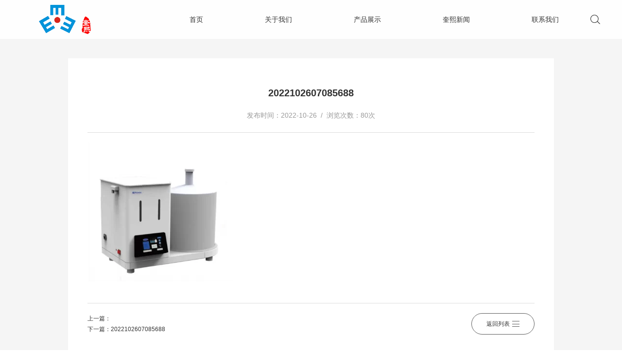

--- FILE ---
content_type: text/html; charset=UTF-8
request_url: http://www.kx-elec.com/2022102607085688
body_size: 5330
content:
<!DOCTYPE html><html dir="ltr" lang="zh-Hans" prefix="og: https://ogp.me/ns#"><head><meta charset="UTF-8" /><meta http-equiv="X-UA-Compatible" content="IE=edge"><meta name="viewport" content="width=device-width, initial-scale=1, minimum-scale=1, maximum-scale=1"><meta name="renderer" content="webkit"><meta http-equiv="Cache-Control" content="no-siteapp" /><link rel="shortcut icon" type="image/x-icon" href="/favicon.ico" /><link type="text/css" media="all" href="http://www.kx-elec.com/wp-content/cache/breeze-minification/css/breeze_598ff0cb63291e9712c30ced2c15b7dda504f2a45fd9f3b63a4cf63961945360c40dd1ae93b6ec5b6a0fb7fa8b516a69c638d0a92de308d82b659559437d85f9.css" rel="stylesheet" /><title>2022102607085688 | 上海奎熙电子有限公司</title><style>img:is([sizes="auto" i], [sizes^="auto," i]) { contain-intrinsic-size: 3000px 1500px }</style><meta name="robots" content="max-image-preview:large" /><meta name="author" content="manager"/><link rel="canonical" href="http://www.kx-elec.com/2022102607085688" /><meta name="generator" content="All in One SEO (AIOSEO) 4.8.5" /><meta property="og:locale" content="zh_CN" /><meta property="og:site_name" content="上海奎熙电子有限公司 |" /><meta property="og:type" content="article" /><meta property="og:title" content="2022102607085688 | 上海奎熙电子有限公司" /><meta property="og:url" content="http://www.kx-elec.com/2022102607085688" /><meta property="article:published_time" content="2022-10-26T07:08:56+00:00" /><meta property="article:modified_time" content="2022-10-26T07:08:56+00:00" /><meta name="twitter:card" content="summary" /><meta name="twitter:title" content="2022102607085688 | 上海奎熙电子有限公司" /> <script type="application/ld+json" class="aioseo-schema">{"@context":"https:\/\/schema.org","@graph":[{"@type":"BreadcrumbList","@id":"http:\/\/www.kx-elec.com\/2022102607085688#breadcrumblist","itemListElement":[{"@type":"ListItem","@id":"http:\/\/www.kx-elec.com#listItem","position":1,"name":"Home","item":"http:\/\/www.kx-elec.com","nextItem":{"@type":"ListItem","@id":"http:\/\/www.kx-elec.com\/2022102607085688#listItem","name":"2022102607085688"}},{"@type":"ListItem","@id":"http:\/\/www.kx-elec.com\/2022102607085688#listItem","position":2,"name":"2022102607085688","previousItem":{"@type":"ListItem","@id":"http:\/\/www.kx-elec.com#listItem","name":"Home"}}]},{"@type":"ItemPage","@id":"http:\/\/www.kx-elec.com\/2022102607085688#itempage","url":"http:\/\/www.kx-elec.com\/2022102607085688","name":"2022102607085688 | \u4e0a\u6d77\u594e\u7199\u7535\u5b50\u6709\u9650\u516c\u53f8","inLanguage":"zh-CN","isPartOf":{"@id":"http:\/\/www.kx-elec.com\/#website"},"breadcrumb":{"@id":"http:\/\/www.kx-elec.com\/2022102607085688#breadcrumblist"},"author":{"@id":"http:\/\/www.kx-elec.com\/author\/manager#author"},"creator":{"@id":"http:\/\/www.kx-elec.com\/author\/manager#author"},"datePublished":"2022-10-26T15:08:56+08:00","dateModified":"2022-10-26T15:08:56+08:00"},{"@type":"Organization","@id":"http:\/\/www.kx-elec.com\/#organization","name":"\u4e0a\u6d77\u594e\u7199\u7535\u5b50\u6709\u9650\u516c\u53f8","url":"http:\/\/www.kx-elec.com\/"},{"@type":"Person","@id":"http:\/\/www.kx-elec.com\/author\/manager#author","url":"http:\/\/www.kx-elec.com\/author\/manager","name":"manager","image":{"@type":"ImageObject","@id":"http:\/\/www.kx-elec.com\/2022102607085688#authorImage","url":"https:\/\/secure.gravatar.com\/avatar\/fd522aafb6c5496184a0d9938361198c3b16ba596bc1a8c7d96e5f2e5ac38a5d?s=96&d=mm&r=g","width":96,"height":96,"caption":"manager"}},{"@type":"WebSite","@id":"http:\/\/www.kx-elec.com\/#website","url":"http:\/\/www.kx-elec.com\/","name":"\u4e0a\u6d77\u594e\u7199\u7535\u5b50\u6709\u9650\u516c\u53f8","inLanguage":"zh-CN","publisher":{"@id":"http:\/\/www.kx-elec.com\/#organization"}}]}</script> <link rel='dns-prefetch' href='//www.kx-elec.com' /><link rel="alternate" type="application/rss+xml" title="上海奎熙电子有限公司 &raquo; 2022102607085688 评论 Feed" href="http://www.kx-elec.com/feed/?attachment_id=821" /><style id='classic-theme-styles-inline-css' type='text/css'>/*! This file is auto-generated */
.wp-block-button__link{color:#fff;background-color:#32373c;border-radius:9999px;box-shadow:none;text-decoration:none;padding:calc(.667em + 2px) calc(1.333em + 2px);font-size:1.125em}.wp-block-file__button{background:#32373c;color:#fff;text-decoration:none}</style><style id='global-styles-inline-css' type='text/css'>:root{--wp--preset--aspect-ratio--square: 1;--wp--preset--aspect-ratio--4-3: 4/3;--wp--preset--aspect-ratio--3-4: 3/4;--wp--preset--aspect-ratio--3-2: 3/2;--wp--preset--aspect-ratio--2-3: 2/3;--wp--preset--aspect-ratio--16-9: 16/9;--wp--preset--aspect-ratio--9-16: 9/16;--wp--preset--color--black: #000000;--wp--preset--color--cyan-bluish-gray: #abb8c3;--wp--preset--color--white: #ffffff;--wp--preset--color--pale-pink: #f78da7;--wp--preset--color--vivid-red: #cf2e2e;--wp--preset--color--luminous-vivid-orange: #ff6900;--wp--preset--color--luminous-vivid-amber: #fcb900;--wp--preset--color--light-green-cyan: #7bdcb5;--wp--preset--color--vivid-green-cyan: #00d084;--wp--preset--color--pale-cyan-blue: #8ed1fc;--wp--preset--color--vivid-cyan-blue: #0693e3;--wp--preset--color--vivid-purple: #9b51e0;--wp--preset--gradient--vivid-cyan-blue-to-vivid-purple: linear-gradient(135deg,rgba(6,147,227,1) 0%,rgb(155,81,224) 100%);--wp--preset--gradient--light-green-cyan-to-vivid-green-cyan: linear-gradient(135deg,rgb(122,220,180) 0%,rgb(0,208,130) 100%);--wp--preset--gradient--luminous-vivid-amber-to-luminous-vivid-orange: linear-gradient(135deg,rgba(252,185,0,1) 0%,rgba(255,105,0,1) 100%);--wp--preset--gradient--luminous-vivid-orange-to-vivid-red: linear-gradient(135deg,rgba(255,105,0,1) 0%,rgb(207,46,46) 100%);--wp--preset--gradient--very-light-gray-to-cyan-bluish-gray: linear-gradient(135deg,rgb(238,238,238) 0%,rgb(169,184,195) 100%);--wp--preset--gradient--cool-to-warm-spectrum: linear-gradient(135deg,rgb(74,234,220) 0%,rgb(151,120,209) 20%,rgb(207,42,186) 40%,rgb(238,44,130) 60%,rgb(251,105,98) 80%,rgb(254,248,76) 100%);--wp--preset--gradient--blush-light-purple: linear-gradient(135deg,rgb(255,206,236) 0%,rgb(152,150,240) 100%);--wp--preset--gradient--blush-bordeaux: linear-gradient(135deg,rgb(254,205,165) 0%,rgb(254,45,45) 50%,rgb(107,0,62) 100%);--wp--preset--gradient--luminous-dusk: linear-gradient(135deg,rgb(255,203,112) 0%,rgb(199,81,192) 50%,rgb(65,88,208) 100%);--wp--preset--gradient--pale-ocean: linear-gradient(135deg,rgb(255,245,203) 0%,rgb(182,227,212) 50%,rgb(51,167,181) 100%);--wp--preset--gradient--electric-grass: linear-gradient(135deg,rgb(202,248,128) 0%,rgb(113,206,126) 100%);--wp--preset--gradient--midnight: linear-gradient(135deg,rgb(2,3,129) 0%,rgb(40,116,252) 100%);--wp--preset--font-size--small: 13px;--wp--preset--font-size--medium: 20px;--wp--preset--font-size--large: 36px;--wp--preset--font-size--x-large: 42px;--wp--preset--spacing--20: 0.44rem;--wp--preset--spacing--30: 0.67rem;--wp--preset--spacing--40: 1rem;--wp--preset--spacing--50: 1.5rem;--wp--preset--spacing--60: 2.25rem;--wp--preset--spacing--70: 3.38rem;--wp--preset--spacing--80: 5.06rem;--wp--preset--shadow--natural: 6px 6px 9px rgba(0, 0, 0, 0.2);--wp--preset--shadow--deep: 12px 12px 50px rgba(0, 0, 0, 0.4);--wp--preset--shadow--sharp: 6px 6px 0px rgba(0, 0, 0, 0.2);--wp--preset--shadow--outlined: 6px 6px 0px -3px rgba(255, 255, 255, 1), 6px 6px rgba(0, 0, 0, 1);--wp--preset--shadow--crisp: 6px 6px 0px rgba(0, 0, 0, 1);}:where(.is-layout-flex){gap: 0.5em;}:where(.is-layout-grid){gap: 0.5em;}body .is-layout-flex{display: flex;}.is-layout-flex{flex-wrap: wrap;align-items: center;}.is-layout-flex > :is(*, div){margin: 0;}body .is-layout-grid{display: grid;}.is-layout-grid > :is(*, div){margin: 0;}:where(.wp-block-columns.is-layout-flex){gap: 2em;}:where(.wp-block-columns.is-layout-grid){gap: 2em;}:where(.wp-block-post-template.is-layout-flex){gap: 1.25em;}:where(.wp-block-post-template.is-layout-grid){gap: 1.25em;}.has-black-color{color: var(--wp--preset--color--black) !important;}.has-cyan-bluish-gray-color{color: var(--wp--preset--color--cyan-bluish-gray) !important;}.has-white-color{color: var(--wp--preset--color--white) !important;}.has-pale-pink-color{color: var(--wp--preset--color--pale-pink) !important;}.has-vivid-red-color{color: var(--wp--preset--color--vivid-red) !important;}.has-luminous-vivid-orange-color{color: var(--wp--preset--color--luminous-vivid-orange) !important;}.has-luminous-vivid-amber-color{color: var(--wp--preset--color--luminous-vivid-amber) !important;}.has-light-green-cyan-color{color: var(--wp--preset--color--light-green-cyan) !important;}.has-vivid-green-cyan-color{color: var(--wp--preset--color--vivid-green-cyan) !important;}.has-pale-cyan-blue-color{color: var(--wp--preset--color--pale-cyan-blue) !important;}.has-vivid-cyan-blue-color{color: var(--wp--preset--color--vivid-cyan-blue) !important;}.has-vivid-purple-color{color: var(--wp--preset--color--vivid-purple) !important;}.has-black-background-color{background-color: var(--wp--preset--color--black) !important;}.has-cyan-bluish-gray-background-color{background-color: var(--wp--preset--color--cyan-bluish-gray) !important;}.has-white-background-color{background-color: var(--wp--preset--color--white) !important;}.has-pale-pink-background-color{background-color: var(--wp--preset--color--pale-pink) !important;}.has-vivid-red-background-color{background-color: var(--wp--preset--color--vivid-red) !important;}.has-luminous-vivid-orange-background-color{background-color: var(--wp--preset--color--luminous-vivid-orange) !important;}.has-luminous-vivid-amber-background-color{background-color: var(--wp--preset--color--luminous-vivid-amber) !important;}.has-light-green-cyan-background-color{background-color: var(--wp--preset--color--light-green-cyan) !important;}.has-vivid-green-cyan-background-color{background-color: var(--wp--preset--color--vivid-green-cyan) !important;}.has-pale-cyan-blue-background-color{background-color: var(--wp--preset--color--pale-cyan-blue) !important;}.has-vivid-cyan-blue-background-color{background-color: var(--wp--preset--color--vivid-cyan-blue) !important;}.has-vivid-purple-background-color{background-color: var(--wp--preset--color--vivid-purple) !important;}.has-black-border-color{border-color: var(--wp--preset--color--black) !important;}.has-cyan-bluish-gray-border-color{border-color: var(--wp--preset--color--cyan-bluish-gray) !important;}.has-white-border-color{border-color: var(--wp--preset--color--white) !important;}.has-pale-pink-border-color{border-color: var(--wp--preset--color--pale-pink) !important;}.has-vivid-red-border-color{border-color: var(--wp--preset--color--vivid-red) !important;}.has-luminous-vivid-orange-border-color{border-color: var(--wp--preset--color--luminous-vivid-orange) !important;}.has-luminous-vivid-amber-border-color{border-color: var(--wp--preset--color--luminous-vivid-amber) !important;}.has-light-green-cyan-border-color{border-color: var(--wp--preset--color--light-green-cyan) !important;}.has-vivid-green-cyan-border-color{border-color: var(--wp--preset--color--vivid-green-cyan) !important;}.has-pale-cyan-blue-border-color{border-color: var(--wp--preset--color--pale-cyan-blue) !important;}.has-vivid-cyan-blue-border-color{border-color: var(--wp--preset--color--vivid-cyan-blue) !important;}.has-vivid-purple-border-color{border-color: var(--wp--preset--color--vivid-purple) !important;}.has-vivid-cyan-blue-to-vivid-purple-gradient-background{background: var(--wp--preset--gradient--vivid-cyan-blue-to-vivid-purple) !important;}.has-light-green-cyan-to-vivid-green-cyan-gradient-background{background: var(--wp--preset--gradient--light-green-cyan-to-vivid-green-cyan) !important;}.has-luminous-vivid-amber-to-luminous-vivid-orange-gradient-background{background: var(--wp--preset--gradient--luminous-vivid-amber-to-luminous-vivid-orange) !important;}.has-luminous-vivid-orange-to-vivid-red-gradient-background{background: var(--wp--preset--gradient--luminous-vivid-orange-to-vivid-red) !important;}.has-very-light-gray-to-cyan-bluish-gray-gradient-background{background: var(--wp--preset--gradient--very-light-gray-to-cyan-bluish-gray) !important;}.has-cool-to-warm-spectrum-gradient-background{background: var(--wp--preset--gradient--cool-to-warm-spectrum) !important;}.has-blush-light-purple-gradient-background{background: var(--wp--preset--gradient--blush-light-purple) !important;}.has-blush-bordeaux-gradient-background{background: var(--wp--preset--gradient--blush-bordeaux) !important;}.has-luminous-dusk-gradient-background{background: var(--wp--preset--gradient--luminous-dusk) !important;}.has-pale-ocean-gradient-background{background: var(--wp--preset--gradient--pale-ocean) !important;}.has-electric-grass-gradient-background{background: var(--wp--preset--gradient--electric-grass) !important;}.has-midnight-gradient-background{background: var(--wp--preset--gradient--midnight) !important;}.has-small-font-size{font-size: var(--wp--preset--font-size--small) !important;}.has-medium-font-size{font-size: var(--wp--preset--font-size--medium) !important;}.has-large-font-size{font-size: var(--wp--preset--font-size--large) !important;}.has-x-large-font-size{font-size: var(--wp--preset--font-size--x-large) !important;}
:where(.wp-block-post-template.is-layout-flex){gap: 1.25em;}:where(.wp-block-post-template.is-layout-grid){gap: 1.25em;}
:where(.wp-block-columns.is-layout-flex){gap: 2em;}:where(.wp-block-columns.is-layout-grid){gap: 2em;}
:root :where(.wp-block-pullquote){font-size: 1.5em;line-height: 1.6;}</style><link rel='shortlink' href='http://www.kx-elec.com/?p=821' /></head><body class="attachment wp-singular attachment-template-default single single-attachment postid-821 attachmentid-821 attachment-png wp-theme-kuixi"><div id="warper"><header class="header"> <a href="http://www.kx-elec.com" class="header__logo"> <img src="http://www.kx-elec.com/wp-content/themes/kuixi/statics/img/logo.png" alt="上海奎熙电子有限公司"> </a><div class="header__navigation"><ul><li id="menu-item-42" class="menu-item menu-item-type-custom menu-item-object-custom menu-item-home menu-item-42"><a href="http://www.kx-elec.com/"><span>首页</span></a></li><li id="menu-item-44" class="menu-item menu-item-type-post_type menu-item-object-page menu-item-has-children menu-item-44"><a href="http://www.kx-elec.com/intro"><span>关于我们</span></a><ul class="sub-menu"><li id="menu-item-45" class="menu-item menu-item-type-post_type menu-item-object-page menu-item-45"><a href="http://www.kx-elec.com/intro/about"><span>企业简介</span></a></li></ul></li><li id="menu-item-43" class="menu-item menu-item-type-post_type menu-item-object-page menu-item-has-children menu-item-43"><a href="http://www.kx-elec.com/products"><span>产品展示</span></a><ul class="sub-menu"><li id="menu-item-52" class="menu-item menu-item-type-taxonomy menu-item-object-tq_products_category menu-item-52"><a href="http://www.kx-elec.com/product_list/%e8%87%aa%e4%b8%bb%e7%a0%94%e5%8f%91%e4%ba%a7%e5%93%81"><span>自主研发产品</span></a></li><li id="menu-item-1049" class="menu-item menu-item-type-taxonomy menu-item-object-tq_products_category menu-item-1049"><a href="http://www.kx-elec.com/product_list/%e4%bb%a3%e7%90%86%e5%93%81%e7%89%8c%e4%ba%a7%e5%93%81"><span>代理品牌产品</span></a></li></ul></li><li id="menu-item-60" class="menu-item menu-item-type-taxonomy menu-item-object-category menu-item-has-children menu-item-60"><a href="http://www.kx-elec.com/news"><span>奎熙新闻</span></a><ul class="sub-menu"><li id="menu-item-61" class="menu-item menu-item-type-taxonomy menu-item-object-category menu-item-61"><a href="http://www.kx-elec.com/news/company-news"><span>公司新闻</span></a></li><li id="menu-item-62" class="menu-item menu-item-type-taxonomy menu-item-object-category menu-item-62"><a href="http://www.kx-elec.com/news/industry-news"><span>行业新闻</span></a></li></ul></li><li id="menu-item-47" class="menu-item menu-item-type-post_type menu-item-object-page menu-item-has-children menu-item-47"><a href="http://www.kx-elec.com/contact-us"><span>联系我们</span></a><ul class="sub-menu"><li id="menu-item-49" class="menu-item menu-item-type-post_type menu-item-object-page menu-item-49"><a href="http://www.kx-elec.com/contact-us/contact"><span>联系方式</span></a></li><li id="menu-item-48" class="menu-item menu-item-type-post_type menu-item-object-page menu-item-48"><a href="http://www.kx-elec.com/contact-us/message"><span>在线留言</span></a></li></ul></li></ul></div> <button class="header__search"> <svg role="img"> <use xlink:href="http://www.kx-elec.com/wp-content/themes/kuixi/statics/svg/svg-symbols.svg#search"></use> </svg> </button></header><div class="mobile-icon"> <button type="button" class="hamburger is-closed" data-toggle="offcanvas"> <span class="hamb-top"></span> <span class="hamb-middle"></span> <span class="hamb-bottom"></span> </button></div><div class="n_warp"><div class="w_small news__content-wrap"><div class=" news__content"><h1 class="intro__title news__content-title"> <b>2022102607085688</b></h1><div class="news__content-info"> 发布时间：2022-10-26&nbsp;&nbsp;/&nbsp;&nbsp;浏览次数：80次</div><div class="clearfix news__content-txt"><p class="attachment"><a href='http://www.kx-elec.com/wp-content/uploads/2022/10/2022102607085688.png'><img fetchpriority="high" decoding="async" width="300" height="300" src="http://www.kx-elec.com/wp-content/uploads/2022/10/2022102607085688-300x300.png" class="attachment-medium size-medium" alt="" srcset="http://www.kx-elec.com/wp-content/uploads/2022/10/2022102607085688-300x300.png 300w, http://www.kx-elec.com/wp-content/uploads/2022/10/2022102607085688-150x150.png 150w, http://www.kx-elec.com/wp-content/uploads/2022/10/2022102607085688.png 613w" sizes="(max-width: 300px) 100vw, 300px" /></a></p></div><div class="updown"><div class="inner"><div class="previous"> 上一篇：</div><div class="next"> 下一篇：<a href="http://www.kx-elec.com/2022102607085688" rel="prev">2022102607085688</a></div> <a href="http://www.kx-elec.com/news" class="clearfix btn_back">返回列表<span><i></i></span></a></div></div></div></div></div><footer class="w_left w_right footer"><div class="footer__top"><div class="footer__nav"></div><div class="footer__contact"><h6 class="title"><span>联系方式</span></h6><div class="txt"><p>电话：021-60705190-15</p><p>邮箱：<a href="mailto:hl_ni@smartpowerglobal.com">hl_ni@smartpowerglobal.com</a></p><p>地址：上海市闵行区莘庄工业园春光路99弄55号A栋301</p></div><div class="qr"></div></div></div><div class="footer__copyright"><p> Copyright &copy; 2026  All Rights Reserved 上海奎熙电子有限公司</p></div></footer><div class="pop__search"> <button class="pop__search-close"> <svg role="img"> <use xlink:href="http://www.kx-elec.com/wp-content/themes/kuixi/statics/svg/svg-symbols.svg#close"></use> </svg> <span>关闭</span> </button><div class="pop__search-box"><form class="clearfix" role="search" method="get" action="http://www.kx-elec.com/"> <input class="btn01" name="s" type="text" id="keyword" placeholder="请输入搜索关键词..." required /> <select name="post_type" class="search-select" style="display:none;"><option value="tq_products" selected="selected"></option> </select> <button class="btn02" type="submit"><svg role="img"> <use xlink:href="http://www.kx-elec.com/wp-content/themes/kuixi/statics/svg/svg-symbols.svg#search"></use> </svg></button></form></div></div><div class="side__bar"><div class="side__bar-col"> <a href="http://www.kx-elec.com" class="side__bar-logo"> <img src="http://www.kx-elec.com/wp-content/themes/kuixi/statics/img/logo.png" alt="上海奎熙电子有限公司"> </a><div class="icon_mnav"> <i class="icon"><svg role="img"> <use xlink:href="http://www.kx-elec.com/wp-content/themes/kuixi/statics/svg/svg-symbols.svg#mobile_arrow"></use> </svg></i></div><div class="side__bar-inner"></div></div></div><div class="body-overlay"></div></div>  <script type="speculationrules">{"prefetch":[{"source":"document","where":{"and":[{"href_matches":"\/*"},{"not":{"href_matches":["\/wp-*.php","\/wp-admin\/*","\/wp-content\/uploads\/*","\/wp-content\/*","\/wp-content\/plugins\/*","\/wp-content\/themes\/kuixi\/*","\/*\\?(.+)"]}},{"not":{"selector_matches":"a[rel~=\"nofollow\"]"}},{"not":{"selector_matches":".no-prefetch, .no-prefetch a"}}]},"eagerness":"conservative"}]}</script> <script type="text/javascript" defer src="http://www.kx-elec.com/wp-content/cache/breeze-minification/js/breeze_4c8bb520885592a3473c2d98a062f1f036e0bdbb3aa3c999b057206ae93f2c7b20904c38a4141d382cf1ec6885dbd1abb1f4aff9a0d70447d8f5c30ac865b099.js"></script></body></html>
<!-- Cache served by breeze CACHE (Desktop) - Last modified: Mon, 19 Jan 2026 22:18:48 GMT -->


--- FILE ---
content_type: image/svg+xml
request_url: http://www.kx-elec.com/wp-content/themes/kuixi/statics/svg/svg-symbols.svg
body_size: 11153
content:
<svg xmlns="http://www.w3.org/2000/svg">
<symbol id="close" viewBox="0 0 1024 1024"><path d="M924.792 895.746l-383.83-384.758 381.808-382.733c7.997-8.017 7.997-21.016 0-29.032-7.999-8.018-20.962-8.018-28.962 0l-381.809 382.732-381.808-382.732c-7.997-8.018-20.964-8.018-28.962 0-7.996 8.018-7.996 21.016 0 29.032l381.809 382.733-383.831 384.758c-7.996 8.017-7.996 21.016 0 29.032 3.998 4.007 9.24 6.012 14.482 6.012 5.241 0 10.483-2.005 14.482-6.012l383.83-384.758 383.83 384.758c3.999 4.007 9.239 6.012 14.482 6.012s10.481-2.005 14.482-6.012c7.996-8.017 7.996-21.016-0.001-29.032z" p-id="2278"/></symbol>
<symbol id="download" viewBox="0 0 300 300">  <g> <path class="st0" d="M144.2,19.5c3-2.7,8.1-2.6,11,0.3c1.6,1.5,2.4,3.8,2.4,6c0,55.9,0,111.9,0,167.8c20.7-20.6,41.3-41.3,62-61.9
		c1.6-1.7,3.3-3.4,5.7-3.8c4.1-0.8,8.1,2.2,9.4,6c1,2.8-0.1,5.9-2.2,7.9c-24.9,24.9-49.8,49.8-74.6,74.6c-1.8,1.6-3.2,3.7-5.6,4.6
		c-2.7,1.1-6,0.3-8-1.7c-25.5-25.5-51-51-76.6-76.6c-1.4-1.3-2.7-2.8-3.2-4.7c-1.6-5.4,4-11.2,9.4-10.2c1.7,0.3,3.1,1.2,4.3,2.4
		c21.1,21.1,42.2,42.2,63.3,63.3c0-56,0-111.9,0-167.9C141.5,23.4,142.4,21,144.2,19.5z"/> <path class="st0" d="M2.7,168c2.7-2.7,7.4-2.7,10.4-0.5c2,1.5,3.1,4,3.1,6.5c0,26.4,0,52.9,0,79.3c0,4,2,7.8,5.1,10.2
		c2.3,1.8,5.2,2.6,8.1,2.6c80,0,160,0,239.9,0c6.2,0.1,11.9-5,12.5-11.2c0.2-3.2,0.1-6.4,0.1-9.6c0-23.7,0-47.5,0-71.2
		c0-2.5,1.1-5.1,3.2-6.6c3-2.3,7.5-1.9,10.5,0.3c2.2,1.6,3.5,4.3,3.6,7v84.5c-0.3,5.4-2.4,10.7-5.9,14.8c-4.7,5.8-12.1,9.3-19.5,9.2
		c-81.3,0-162.5,0-243.8,0c-3.4,0-6.8,0.2-10.1-0.6c-9-2-16.5-9.3-18.9-18.2c-0.4-1.7-0.7-3.4-0.8-5.2v-84.7
		C0.2,172.1,0.9,169.7,2.7,168z"/> </g> </symbol>
<symbol id="logo" viewBox="0 0 300 300">  <g> <path class="st0" d="M141.7,31.5c0.3-0.2,0.9-0.7,1.1-0.9c5.1,0.1,10.5-0.8,15.5,0.8c5.6,0.5,11.3-0.4,16.8,0.6
		c2.7,0.3,5.4,0.1,8,0.1c0.3,0.2,0.9,0.6,1.2,0.8c2.3,0,4.8-0.4,6.9,0.8c3.9,0.8,8,0.2,11.8,1.6c3.1,0.8,6.7-0.1,9.4,1.8
		c2.2,0.7,5.2-0.3,6.8,1.7c2,0.1,4,0.4,5.9,0.5l0,1c3.7-0.3,7,1.4,10.5,2.2c3.1,1,6.4,1.8,9.4,3.2c6.1,2.3,12.3,4.5,18.1,7.6
		c2.7,0.3,4.5,2.5,6.8,3.7c3.1,1.9,6.5,3.3,9.3,5.8c6,4,10.7,9.6,15.1,15.1c1.9,3.9,4.4,7.9,4.3,12.4c-0.1,1,0.3,1.7,1.2,2.3
		c0,1.2,0.1,2.4,0.2,3.6c-0.3,0.2-1,0.7-1.3,1c0.1,3.9-1.1,7.8-3.1,11.2c-2.8,4.3-5.3,9.1-9.7,12c-5.9,6-13.4,9.8-20.4,14.2
		c-2.5,0.6-4.7,2-7,3.2c-3.7,1.9-7.6,3.2-11.5,4.6c-2.9,0.9-5.5,2.5-8.6,2.7c-2.6,1.4-5.7,1.5-8.4,2.6c-2.9,0.6-5.8,1.6-8.7,2
		c-0.3,0.2-0.9,0.8-1.3,1c-2.1,0.2-4.2,0.5-6.4,0.7c-2.5,2.2-6.5,0.2-9.1,2.4c-3.2,0.1-6.3,0.8-9.5,0.6c-0.3,0.2-1,0.7-1.3,1
		c-2.6-0.1-5.1,0.2-7.6,0.4c-2.2,0.2-4.6-0.4-6.4,1c-4.5,0.1-9,0-13.5,0.6c-11,0.1-21.9,0-32.9,0c-4.2-0.6-8.5-0.5-12.8-0.6
		c-1.2-0.6-2.5-1.1-3.9-1c-3.4,0.1-6.6-0.6-10-0.5c-0.3-0.2-0.9-0.7-1.2-1c-3.2,0.2-6.3-0.3-9.5-0.7c-2.7-1.6-6-0.8-8.8-1.7
		c-2.3-0.9-4.8-1.2-7.2-1.4c-1.2-1.1-2.9-1.1-4.4-1.5c-4.5-1.1-9-2.4-13.5-3.4c-1-0.4-2-0.8-3-1.3c-3.7-0.3-6.9-2.6-10.5-3.4
		c-13.8-6.2-28.2-12.6-38.2-24.4c-2.4-2.2-4.3-4.9-5.5-8c19.9-0.1,39.9-0.1,59.9,0c3.1,4.3,6.6,8.5,11.2,11.3
		c5.4,4.2,10.8,8.3,16.9,11.4c4,1.3,7.8,3.3,11.8,4.7c7,1.9,13.8,4.3,21.1,4.8c0.3,0.2,1,0.7,1.3,0.9c4.8,0.1,9.5,0.8,14.3,0.7
		c2.4,1.7,5.4,0.7,8.1,1c3.2-0.2,6.7,0.7,9.6-1c14.5,0,28.8-3.6,42.3-8.7c6.8-3,13.6-6.2,19.2-11.3c4.5-2.8,8.8-6.2,11.9-10.6
		c4.9-4.3,6.3-10.9,7-17.1c-0.8-4-0.7-8.3-3-11.9c-1.4-3.7-4.4-6.4-6.9-9.3c-1.6-0.6-3-1.7-4-3.2c-4.1-3.2-8.5-5.9-13.2-8.3
		c-2.4-0.9-4.7-1.8-6.9-2.9c-4.4-1.8-8.8-4.1-13.6-4.5c-3.5-1.1-7-1.8-10.5-2.7c-4.9-0.2-9.7-1.7-14.6-1.8c0,27.7,0,55.5,0,83.2
		c-8.7,1.1-17.4,0.5-26.1,0.7c-3.2-0.3-6.3-0.6-9.5-0.6c-0.4-0.3-1.2-0.8-1.7-1c-1.7,0-3.5,0-5.2-0.6c0.1-27,0.1-54,0-81
		c-1.7,0.8-3.6,1.1-5.4,1c-0.3,0.2-0.9,0.5-1.2,0.7c-3.9,0-7.5,1.6-11.3,2.3c-8.9,2.4-17.1,6.7-25.5,10.5c-2.8,2.5-6.1,4.5-8.9,7
		c-1.6,1.7-3.2,3.3-4.8,4.9c-1.7,1.7-2.5,4-4.2,5.7c-0.9,2.1-1.5,4.3-2.1,6.5c-19,0-38.1-0.1-57.1,0c-1.2-0.1-2.9,0.5-3.7-0.8
		c-0.4-1.2,1.3-1.5,1.9-2.3c1.2-4.6,4.1-8.6,6.7-12.6c2.8-2.8,5.3-6,8.6-8.3c1.6-1.1,3-2.4,4.5-3.6c8.8-5.2,17.6-10.6,27.3-13.9
		c4.6-1.3,8.9-3.6,13.5-5c5.8-1.1,11.3-3.6,17.3-4.1c2.5-1.5,5.5-1.3,8.3-1.5c0.3-0.2,0.8-0.7,1.1-1c2.4-0.1,4.8-0.5,7.2-0.7
		c1.1-1.1,2.8-0.9,4.3-1c2.3-0.2,4.7-0.5,7-0.5c1.9-1.9,4.8-0.7,7.1-1.1c2.6-1.2,5.4-0.5,8.2-0.8C129.2,31.1,135.5,31.6,141.7,31.5z
		"/> <path class="st0" d="M146.4,180.7c3.1-2,7-0.1,8.9,2.7c0.6,6.2-2.2,11.9-2.6,18c-1.1,1.3-1.3,3.1-1.7,4.7c-0.6,5.4-1.9,10.6-2.4,16
		c-0.4,4.2-1.8,8.1-2.2,12.3c-0.3,0.3-0.8,0.8-1.1,1c-1.2,7.1-2,14.3-4.3,21.1c-1.8,2.5-4.5,5.1-7.8,5.2c-2,1.1-4.3,1.6-6.6,1.5
		c-0.1-0.9-0.2-1.9-0.3-2.8c-0.2-0.3-0.7-1-0.9-1.4c0.3-0.4,0.8-1.1,1-1.5c0.2-3.8-0.3-8.4,2.3-11.5c0.1-0.4,0.2-1.4,0.2-1.8
		c1.2-5.2,2-10.5,2.8-15.8c0.3-0.9,0.5-1.9,0.8-2.8c0.3-3.3,0.8-6.7,2.2-9.8c1-5.3,2-10.7,1.8-16.1c-0.2-4.1,0.5-8.2,1.4-12.3
		C141,185.7,142.7,182,146.4,180.7z"/> <path class="st0" d="M174.6,190.7c1.9-1.2,4-2.1,6-3.3c3.2,0.5,8,1.2,8.4,5.2c0.2,4-0.1,8.5-2.6,11.8c0.5,0.6,1.1,1.2,1.7,1.9
		c-0.5,0.3-1.5,0.9-2,1.2c1.6,2.9,5.1,3.9,7.8,5.6c1.5,2.2,1.5,4.9,2.2,7.4c-0.4,2.3-1.3,4.2-3.3,5.5c-3.2-0.8-6.8-2.3-10-0.6
		c-1.8,0.2-3.1,1.3-4,2.8c-0.2,3.4-1.7,6.6-2.4,9.9c-0.5,1.9,0.4,4.3-1.3,5.6c0.3,3.7-1,7.2-1.8,10.8c-0.4,2.9-3.2,4.5-5.6,5.6
		c-0.2,0.2-0.5,0.7-0.7,1c-2.4,0.5-5,0.8-7.4-0.1c-0.2-0.4-0.7-1.2-0.9-1.6c-0.3-2-0.9-3.9-0.7-6c0.8-2.6,0.9-5.5,2-8
		c2-4.3,4.3-8.5,5.2-13.2c-1-0.1-2-0.1-3-0.1c-2.2-1.9-4-4.1-6-6.2c-0.9-2.6-2.1-5-2.7-7.7c0-1.9,1.8-3.2,3.4-3.7
		c3.1-1.1,6.3-2,9.6-2.5c-0.3-0.5-0.6-1.1-0.8-1.6c0.4-0.7,0.8-1.2,1.4-1.7c1.6-0.3,0.9,1.6,1.2,2.5c1.4-0.9,2-2.2,1.8-3.9
		c0.6-1.4,1.2-2.8,1.8-4.2C172.6,198.9,172,194.3,174.6,190.7z"/> <g> <path class="st0" d="M18.2,191.8c0.7-0.9,1.4-1.8,2.1-2.7c3.1,0,6.2-0.3,9.2,0.6c7.2,1,14.3,2.3,21.5,3.6c3.9,0.9,8,1.4,11.3,3.8
			c2.2,0.9,3.5,3,5.7,4c-0.3,0.1-0.9,0.2-1.2,0.3c1.3,2,2.7,3.9,3.7,6.1c0.8,2.5,1.2,5.2,1.7,7.8c1.1,6.4-0.2,13.1-2.4,19.2
			c-2.1,3.1-3.3,6.7-5.2,10c-1.3,1.1-2.5,2.3-3.3,3.8c-1.8,3-4.7,5-6.7,7.8c-2.1,1.7-4.4,3.2-6.5,4.8c-0.7,0.3-1.5,0.6-2.2,0.9
			c-2.5,1.8-5.3,2.8-8.1,3.8c-3.6,1.5-7.5,1.6-11.3,1.8c-5.2,1.9-10.7,0.4-15.8-0.6c-3.4-1.3-6.1-4.9-5.2-8.7
			c1.6-7.2,5.2-13.8,7.2-20.9c1-3.2,2.3-6.2,3.3-9.4c2.6-5.5,5-11.5,4.8-17.6c-1.1-3.6-2.4-7.3-2.9-11
			C16.8,196.7,17.9,194.2,18.2,191.8z M36.4,211.4c-1.7,3.5-1.7,7.5-2.8,11.1c-1.2,2.4-1.5,5-1.9,7.7c-0.5,1.5-0.7,3.1-1.1,4.6
			c-1,4.9-1.9,9.9-3.4,14.7c0.3,2,1.7,3.5,2.4,5.4c2.4,0.1,5.1,0.8,7.4-0.5c4.8-2.6,9.7-5.8,12.6-10.6c2.1-3,5-6,5-9.9
			c2.4-4,1.6-9,0.3-13.3c-1.2-3.6-4.4-5.9-7.4-7.9C44.3,210.6,40.1,210.8,36.4,211.4z"/> </g> <path class="st0" d="M261.1,197.7c1.5,0,2.9,0,4.4,0c1.4,1.9,3,3.7,4.3,5.7c0.3,0.2,0.9,0.6,1.2,0.8c0.8,2,1.5,4,2,6
		c1.7-0.8,3.5-1.6,5.3-2.4c3.5-1.8,7.8-1.8,11.6-0.7c2,1.8,4.5,3.2,5.6,5.7c2.8,6.4,2.6,13.5,2.4,20.4c-0.8,5.3-1.2,10.8-3.6,15.7
		c-2,2.4-3.4,5.5-6.5,6.7c-2.7,1.3-5.8,1.4-8.7,0.9c-0.4-5.1,0.2-10.2,1.4-15.2c1.6-2.2,1.5-5.1,2.3-7.6c-0.2-2.3,0.4-4.8-0.4-7
		c-1.4-1.5-3.3-2.5-5-3.8c-1.3-0.3-2.7-0.7-3.7-1.6c-1.7,0.9-3.4,2-4.9,3.2c-1.5,3.1-2.5,6.5-4.8,9.1c-1.5,1.7-2.3,3.8-3,5.9
		c-1.6,4.6-0.2,9.5-1,14.1c-0.7,3-3.9,4-6.1,5.7c-1.3,0.1-2.6,0.1-3.8,0.1c-2.2-2.2-2.4-5.3-2.9-8.2c0.4-5.9,0.8-12.1,3.8-17.3
		c1.2-2,2.2-4,3-6.2c-0.4-0.5-0.8-1-1.2-1.5c0.5,0,1.4,0,1.8,0c3-7.7,0.2-16.1,2.2-24C258,200.7,259.5,199.1,261.1,197.7z"/> <g> <path class="st0" d="M221.3,201c3.9-0.5,7.8-0.7,11.7,0c3.2,1.3,5.3,4.2,6.8,7.2c2.7,2.8,2.8,7.1,2.8,10.7
			c-0.2,4,0.3,8.1-0.4,12.1c-0.3,1.1-0.6,2.2-0.9,3.3c-0.1,0.4-0.2,1.2-0.2,1.6c-0.6,0.8-1,1.6-1.2,2.5c-0.6,1.7-1.3,3.3-2,5
			c-3,6.8-9.4,11-15.6,14.4c-2.8,0.9-5.4,2.4-8.4,2.3c-1.2,1.2-2.9,1.1-4.5,1.1c-1.4-0.1-3.1,0.3-4.1-1c-3.2,0-5.2-2.8-8.1-3.7
			c-2.3-3-3.1-6.9-5.5-9.8c0.2-3.2,0.3-6.4,0-9.6c0.3-0.3,1-0.9,1.4-1.2c1.1-3.4,1.7-7,3.5-10.2c1.8-3.1,4.6-5.6,5.6-9.1
			c3.7-3.4,6.9-7.3,10.3-11C214.9,203.3,218.2,202.4,221.3,201z M216.6,216c-2.6,1.2-4.1,3.8-5.6,6.2c-1.4,1.1-2,2.8-2.8,4.3
			c-1.8,4.6-3,9.5-2.6,14.5c0.3,1.1,0.5,2.2,0.7,3.3c1.8,2.8,4.8,4,8,4.1c5.8-0.6,10.7-4.4,14.3-8.8c3.7-5.2,3.4-11.8,3.4-17.8
			c-0.7-1.4-1.3-2.9-2.3-4.1c-2.2-1.7-5-2.5-7.6-3.1C220.2,214.9,218.4,215.5,216.6,216z"/> </g> <g> <path class="st0" d="M100.1,208.1c0.3-0.3,1-0.8,1.3-1.1c1.6,0,3.3,0,4.9,0c0.3,0.3,0.9,0.8,1.3,1c6,0,11.1,3.9,15.1,8.1
			c0,0.4,0.1,1.2,0.2,1.6c2.7,5.5,1.3,12-0.2,17.7c-1.9,2.2-3,5-3.9,7.7c-1,2.9-3,5.5-3.7,8.5c-1.4,5.2-0.3,11.2-3.8,15.7
			c-2.9-0.2-6.1,0.3-8.7-1.3c-2.1-1.5-4.2-2.8-6.1-4.5c-2.1,0.1-4.2,0.1-6.2,0.1c-0.3,0.3-0.8,0.8-1,1.1c-3.6,0.1-7.1,1-10.7,0.4
			c-1.7-0.5-3.3-1.4-4.9-2.1c-0.7-1.6-1.4-3.2-2.1-4.8c-0.7-7.6,2.2-15.3,8.2-20.1c3-2.2,6.6-3.4,10-4.8c4-1.8,8.4-2.1,12.2-4.3
			c-0.8-1.3-1.7-2.5-2.6-3.8c-3-0.1-5.8,1-8.6,1.8c-2.7,1.6-5.4,3.3-8.4,4.4c-1.9,0.9-3.3-0.8-4.6-1.8c-0.1-2.6,0.5-5.1,1.7-7.4
			c2.9-2.7,5.1-6.2,8.9-7.8C92,210.5,95.7,207.8,100.1,208.1z M90.2,240.9c-2.8,3.8-2.5,8.9-1.8,13.4c0.6,0.7,1.2,1.4,1.8,2
			c1.1-0.1,2.1-0.1,3.2-0.2c2.4-1.5,4.9-3,6.7-5.1c0.9-1.5,1.4-3.1,2-4.7c-0.7-1.7-1.2-3.4-1.5-5.2
			C97.6,239.4,92.7,237.4,90.2,240.9z"/> </g> </g> </symbol>
<symbol id="mobile_arrow" viewBox="0 0 1024 1024"><path d="M649.5 544q0 6.5-5 11.5l-233 233q-5 5-11.5 5t-11.5-5l-25-25q-5-5-5-11.5t5-11.5l196.5-196.5-196.5-196.5q-5-5-5-11.5t5-11.5l25-25q5-5 11.5-5t11.5 5l233 233q5 5 5 11.5z" p-id="2381"/></symbol>
<symbol id="search" viewBox="0 0 300 300"> <g> <g> <path d="M104.1,7.9c19.1-3.3,38.9-2,57.4,3.6c20.2,6.1,38.8,17.5,53.6,32.6c15.4,15.7,26.7,35.5,32,56.9c5.5,22,4.4,45.4-2.1,67.1
			c-4.4,14.7-11.5,28.6-20.9,40.7c25.3,24.8,50.7,49.6,75.9,74.5c-4.2,3.8-8.3,7.7-12.4,11.6c-25-24.4-49.9-48.9-74.8-73.3
			c1.1-1.2,2.2-2.2,3.3-3.4c-11.4,12-25.3,21.8-40.6,28.3c-19.6,8.4-41.4,11.9-62.6,9.6c-23.8-2.4-46.9-11.6-65.6-26.6
			C30,215.7,16.6,197.3,8.7,176.7c-5.4-14-8.3-29-8.7-44.1C-0.7,109.9,5.6,87,17.3,67.5c12.2-20.4,30.4-37.2,51.6-48
			C80,13.9,91.9,10,104.1,7.9z M121,22.8c-17.7,0.6-35.2,5.6-50.5,14.5C54.1,46.8,40.4,60.8,31,77.2c-9.9,17.3-14.9,37.3-14.2,57.1
			c0.3,13.3,3.1,26.5,8.1,38.8c7.4,18,19.7,34,35.3,45.7c16.9,12.8,37.7,20.4,58.9,21.4c23,1.2,46.3-5.2,65.5-17.9
			c13.9-9.2,25.8-21.5,34.3-35.8c11.2-18.7,16.5-40.9,14.9-62.7c-1.4-21.3-9.5-42-22.7-58.8c-11.9-15.2-27.8-27.2-45.7-34.4
			C151.3,25,136.1,22.4,121,22.8z"/> </g> </g> </symbol>
<symbol id="wechart" viewBox="0 0 300 300"> <path d="M202.3,103.4h9.9c-8.5-42.4-53.7-73.5-106-73.5C48.2,29.9,1.6,69.5,1.6,119c0,28.3,15.5,52.3,42.4,70.7l-11.3,32.5
	l36.8-18.4c14.1,2.8,24,4.2,38.2,4.2h9.9c-1.4-7.1-2.8-14.1-2.8-21.2C113.2,140.2,152.8,103.4,202.3,103.4z M145.8,75.2
	c8.5,0,12.7,5.7,12.7,12.7c0,8.5-5.7,12.7-12.7,12.7c-8.5,0-15.5-5.7-15.5-12.7C130.2,80.8,138.7,75.2,145.8,75.2z M72.3,102
	c-7.1,0-15.5-5.7-15.5-12.7c0-8.5,8.5-12.7,15.5-12.7c8.5,0,12.7,5.7,12.7,12.7C85,96.4,80.7,102,72.3,102z M298.4,185.4
	c0-42.4-42.4-74.9-89.1-74.9c-49.5,0-89.1,33.9-89.1,74.9c0,42.4,39.6,74.9,89.1,74.9c9.9,0,21.2-2.8,31.1-5.7l28.3,15.5l-8.5-25.4
	C282.9,229.2,298.4,208,298.4,185.4L298.4,185.4z M179.7,172.7c-5.7,0-9.9-5.7-9.9-9.9c0-5.7,5.7-9.9,9.9-9.9
	c8.5,0,12.7,5.7,12.7,9.9C193.8,167.1,188.2,172.7,179.7,172.7L179.7,172.7z M237.6,172.7c-5.7,0-9.9-5.7-9.9-9.9
	c0-5.7,5.7-9.9,9.9-9.9c8.5,0,12.7,5.7,12.7,9.9S246.1,172.7,237.6,172.7L237.6,172.7z"/> </symbol>
</svg>